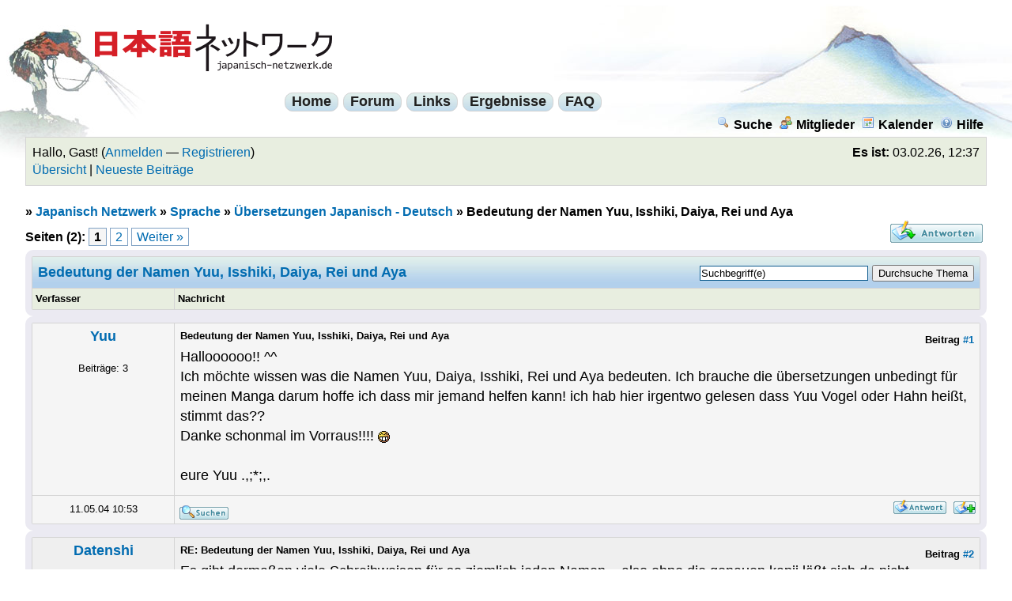

--- FILE ---
content_type: text/html; charset=UTF-8
request_url: https://www.japanisch-netzwerk.de/Thread-Bedeutung-der-Namen-Yuu-Isshiki-Daiya-Rei-und-Aya
body_size: 10160
content:
<!DOCTYPE html PUBLIC "-//W3C//DTD XHTML 1.0 Transitional//EN" "http://www.w3.org/TR/xhtml1/DTD/xhtml1-transitional.dtd">
<html xml:lang="de" lang="de" xmlns="http://www.w3.org/1999/xhtml">
<head>
<title>Bedeutung der Namen Yuu, Isshiki, Daiya, Rei und Aya</title>

<link type="text/css" rel="stylesheet" href="https://www.japanisch-netzwerk.de/cache/themes/theme4/global.css?rev=1" />
<link type="text/css" rel="stylesheet" href="https://www.japanisch-netzwerk.de/cache/themes/theme4/ruby.css?rev=1" />
<link type="text/css" rel="stylesheet" href="https://www.japanisch-netzwerk.de/cache/themes/theme1/showthread.css?rev=1" />
<link type="text/css" rel="stylesheet" href="https://www.japanisch-netzwerk.de/cache/themes/theme1/star_ratings.css?rev=1" />

<link rel="alternate" type="application/rss+xml" title="Letzte Themen (RSS 2.0)" href="https://www.japanisch-netzwerk.de/syndication.php" />
<link rel="alternate" type="application/atom+xml" title="Letzte Themen (Atom 1.0)" href="https://www.japanisch-netzwerk.de/syndication.php?type=atom1.0" />
<meta http-equiv="Content-Type" content="text/html; charset=UTF-8" />
<meta http-equiv="Content-Script-Type" content="text/javascript" />

<link rel="apple-touch-icon" sizes="180x180" href="/apple-touch-icon.png" />
<link rel="icon" type="image/png" sizes="32x32" href="/favicon-32x32.png" />
<link rel="icon" type="image/png" sizes="16x16" href="/favicon-16x16.png" />
<link rel="manifest" href="/manifest.json" />
<link rel="mask-icon" href="/safari-pinned-tab.svg" color="#ba0000" />
<meta name="theme-color" content="#b2d0ec" />

<script type="text/javascript" src="https://www.japanisch-netzwerk.de/jscripts/prototype.js?ver=a"></script>
<script type="text/javascript" src="https://www.japanisch-netzwerk.de/jscripts/general.js?ver=a"></script>
<script type="text/javascript" src="https://www.japanisch-netzwerk.de/jscripts/popup_menu.js?ver=a"></script>
<script type="text/javascript">
<!--
	var cookieDomain = ".japanisch-netzwerk.de";
	var cookiePath = "/";
	var cookiePrefix = "jn_mybb_";
	var deleteevent_confirm = "Möchtest Du dieses Ereignis wirklich löschen?";
	var removeattach_confirm = "Möchtest du die ausgewählten Anhänge wirklich löschen?";
	var loading_text = 'Lade.<br />Bitte warten...';
	var saving_changes = 'Änderungen werden gespeichert ...';
	var use_xmlhttprequest = "1";
	var my_post_key = "bec8a94d0186e03ad306871b40c3c945";
	var imagepath = "images";
// -->
</script>


<script type="text/javascript">
<!--
	var quickdelete_confirm = "Möchtest du diesen Beitrag wirklich löschen?";
// -->
</script>
<script type="text/javascript" src="jscripts/thread.js?ver=1603"></script>
<meta name="description" content="Halloooooo!! ^^ Ich möchte wissen was die Namen Yuu, Daiya, Isshiki, Rei und Aya bedeuten. Ich brauche die übersetzungen unbedingt für meinen Manga darum hoffe ich dass mir jemand helfen kann! ich hab" />
<link rel="canonical" href="https://www.japanisch-netzwerk.de/Thread-Bedeutung-der-Namen-Yuu-Isshiki-Daiya-Rei-und-Aya" />
</head>
<body>
	
<div id="fischer"><div id="berg"><div class="logo"><a name="top" id="top"></a><a href="https://www.japanisch-netzwerk.de/forum.php"><img width="300" height="60" src="https://www.japanisch-netzwerk.de/images/jn/logo.png" alt="Japanisch Netzwerk" title="Japanisch Netzwerk" /></a></div>

	<div id="container">
		
		<div id="header">

<div id="cmenuback">				
<div class="clear"></div>
<div id="centralmenu">
<span><a href="https://www.japanisch-netzwerk.de">Home</a></span>
<span><a href="https://www.japanisch-netzwerk.de/forum.php">Forum</a></span>
<span><a href="https://www.japanisch-netzwerk.de/links.php">Links</a></span>
<span><a href="https://www.japanisch-netzwerk.de/ergebnisse.php">Ergebnisse</a></span>
<span><a href="https://www.japanisch-netzwerk.de/nav/JNFAQ.html">FAQ</a></span>

</div>
<div class="clear"></div>
</div>

			<div class="menu">
				<ul>
					<li><a href="https://www.japanisch-netzwerk.de/search.php"><img src="images/toplinks/search.gif" alt="" title="" />Suche</a></li>
					<li><a href="https://www.japanisch-netzwerk.de/memberlist.php"><img src="images/toplinks/memberlist.gif" alt="" title="" />Mitglieder</a></li>
					<li><a href="https://www.japanisch-netzwerk.de/calendar.php"><img src="images/toplinks/calendar.gif" alt="" title="" />Kalender</a></li>
					<li><a href="https://www.japanisch-netzwerk.de/misc.php?action=help"><img src="images/toplinks/help.gif" alt="" title="" />Hilfe</a></li>
				</ul>
			</div>
			<hr class="hidden" />
			<div id="panel">
				
<script type="text/javascript">
<!--
	lang.username = "Benutzername";
	lang.password = "Passwort";
	lang.login = "Login";
	lang.lost_password = " &mdash; <a href=\"https://www.japanisch-netzwerk.de/member.php?action=lostpw\">Passwort vergessen?<\/a>";
	lang.register_url = " &mdash; <a href=\"https://www.japanisch-netzwerk.de/member.php?action=register\">Registrieren<\/a>";
	lang.remember_me = "Merken";
// -->
</script>

<span style="float: right;"><strong>Es ist:</strong> 03.02.26, 12:37</span>
		<span id="quick_login">Hallo, Gast! (<a href="https://www.japanisch-netzwerk.de/member.php?action=login">Anmelden</a> &mdash; <a href="https://www.japanisch-netzwerk.de/member.php?action=register">Registrieren</a>)</span><br />
<a href="https://www.japanisch-netzwerk.de/overview.php">Übersicht</a> | <a href="https://www.japanisch-netzwerk.de/search.php?action=getdaily&amp;days=60">Neueste Beiträge</a>

			</div>
		</div>
		<hr class="hidden" />
		<br class="clear" />
		<div id="content">
			
			
			
			
			
			
<div class="navigation">
» 
<a href="https://www.japanisch-netzwerk.de/forum.php">Japanisch Netzwerk</a>
»


<a href="Forum-Sprache">Sprache</a>
»


<a href="Forum-%C3%9Cbersetzungen-Japanisch-Deutsch">Übersetzungen Japanisch - Deutsch</a>

»

<span class="active">Bedeutung der Namen Yuu, Isshiki, Daiya, Rei und Aya</span>

</div>


	
	<div class="float_left">
		
<div class="pagination">
<span class="pages">Seiten (2):</span>

 <span class="pagination_current">1</span>

<a href="Thread-Bedeutung-der-Namen-Yuu-Isshiki-Daiya-Rei-und-Aya?page=2" class="pagination_page">2</a>

<a href="Thread-Bedeutung-der-Namen-Yuu-Isshiki-Daiya-Rei-und-Aya?page=2" class="pagination_next">Weiter &raquo;</a>

</div>


	</div>
	<div class="float_right">
		
<a href="newreply.php?tid=1310"><img src="images/deutsch_du/newreply.gif" alt="Antwort schreiben" title="Antwort schreiben" /></a>&nbsp;

	</div>
	
	<table border="0" cellspacing="1" cellpadding="4" class="tborder" style="clear: both;">
		<tr>
			<td class="thead" colspan="2">

	<div class="float_right">
		<form action="search.php" method="post">
			<input type="hidden" name="action" value="thread" />
			<input type="hidden" name="tid" value="1310" />
			<input type="text" name="keywords" value="Suchbegriff(e)" onfocus="if(this.value == 'Suchbegriff(e)') { this.value = ''; }" onblur="if(this.value=='') { this.value='Suchbegriff(e)'; }" class="textbox" size="25" />
			<input type="submit" class="button" value="Durchsuche Thema" />
		</form>
	</div>

				<div>
					<strong>Bedeutung der Namen Yuu, Isshiki, Daiya, Rei und Aya</strong>
				</div>
			</td>
		</tr>
		
<tr>
			<td class="tcat" width="15%"><span class="smalltext"><strong>Verfasser</strong></span></td>
			<td class="tcat"><span class="smalltext"><strong>Nachricht</strong></span></td>
		</tr>
		

	</table>
	<div id="posts">
		

<table border="0" cellspacing="1" cellpadding="4" class="tborder" style="" id="post_15297">
	<tr>
		<td class="trow1" width="15%" valign="top" style="white-space: nowrap; text-align: center;"><a name="pid15297" id="pid15297"></a>
		<strong><span class="largetext"><a href="https://www.japanisch-netzwerk.de/User-Yuu">Yuu</a></span></strong><br />
		<span class="smalltext">
			<br />
			
<a rel="nofollow" href="User-Yuu"><img src="./images/avatars/clear_avatar.gif" alt=""  /></a>
<br />
			
Beiträge: 3<br />

		</span>
	</td>
	<td class="trow1" valign="top">
		<table width="100%">
			<tr><td>
<div style="float: right; width: auto; vertical-align: top"><img src="https://www.japanisch-netzwerk.de/images/mobile/posted_0.gif" alt="" width="08" height="08" title="Posted from GoMobile" style="vertical-align: middle;" /> <span class="smalltext"><strong>Beitrag <a href="Thread-Bedeutung-der-Namen-Yuu-Isshiki-Daiya-Rei-und-Aya?pid=15297#pid15297">#1</a></strong></span></div>
<span class="smalltext"><strong>Bedeutung der Namen Yuu, Isshiki, Daiya, Rei und Aya </strong></span>
			<br />
			<div id="pid_15297" style="padding: 5px 0 5px 0;">
				Halloooooo!! ^^<br />
Ich möchte wissen was die Namen Yuu, Daiya, Isshiki, Rei und Aya bedeuten. Ich brauche die übersetzungen unbedingt für meinen Manga darum hoffe ich dass mir jemand helfen kann! ich hab hier irgentwo gelesen dass Yuu Vogel oder Hahn heißt, stimmt das??<br />
Danke schonmal im Vorraus!!!! <img src="images/smilies/hoho.gif" style="vertical-align: middle;" border="0" alt="hoho" title="hoho" /><br />
<br />
 eure Yuu .,;*;,.
			</div>
			
			
			<div style="text-align: right; vertical-align: bottom;" id="post_meta_15297">
				<div id="edited_by_15297"></div>
				
			</div>
		</td></tr>
	</table>
</td>
</tr>
<tr>
	<td class="trow1" style="white-space: nowrap; text-align: center; vertical-align: middle;"><span class="smalltext">11.05.04 10:53</span></td>
	<td class="trow1" style="vertical-align: middle;">
		<table width="100%" border="0" cellpadding="0" cellspacing="0">
			<tr valign="bottom">
				<td align="left" ><span class="smalltext">
<a rel="nofollow" href="search.php?action=finduser&amp;uid=731"><img src="images/deutsch_du/postbit_find.gif" alt="Alle Beiträge dieses Benutzers finden" title="Alle Beiträge dieses Benutzers finden" /></a>
</span></td>
				<td align="right">
<a rel="nofollow" href="newreply.php?tid=1310&amp;replyto=15297"><img src="images/deutsch_du/postbit_quote.gif" alt="Diese Nachricht in einer Antwort zitieren" title="Diese Nachricht in einer Antwort zitieren" /></a>

<a rel="nofollow" href="javascript:Thread.multiQuote(15297);" style="display: none;" id="multiquote_link_15297"><img src="images/deutsch_du/postbit_multiquote.gif" alt="Diesen Beitrag zitieren" title="Diesen Beitrag zitieren" id="multiquote_15297" /></a>
<script type="text/javascript">
//<!--
	$('multiquote_link_15297').style.display = '';
// -->
</script>
</td>
			</tr>
		</table>
	</td>
</tr>
</table>


<table border="0" cellspacing="1" cellpadding="4" class="tborder" style="" id="post_15301">
	<tr>
		<td class="trow2" width="15%" valign="top" style="white-space: nowrap; text-align: center;"><a name="pid15301" id="pid15301"></a>
		<strong><span class="largetext"><a href="https://www.japanisch-netzwerk.de/User-Datenshi">Datenshi</a></span></strong><br />
		<span class="smalltext">
			<br />
			
<a rel="nofollow" href="User-Datenshi"><img src="./images/avatars/clear_avatar.gif" alt=""  /></a>
<br />
			
Beiträge: 819<br />

		</span>
	</td>
	<td class="trow2" valign="top">
		<table width="100%">
			<tr><td>
<div style="float: right; width: auto; vertical-align: top"><img src="https://www.japanisch-netzwerk.de/images/mobile/posted_0.gif" alt="" width="08" height="08" title="Posted from GoMobile" style="vertical-align: middle;" /> <span class="smalltext"><strong>Beitrag <a href="Thread-Bedeutung-der-Namen-Yuu-Isshiki-Daiya-Rei-und-Aya?pid=15301#pid15301">#2</a></strong></span></div>
<span class="smalltext"><strong>RE: Bedeutung der Namen Yuu, Isshiki, Daiya, Rei und Aya </strong></span>
			<br />
			<div id="pid_15301" style="padding: 5px 0 5px 0;">
				Es gibt dermaßen viele Schreibweisen für so ziemlich jeden Namen... also ohne die genauen kanji läßt sich da nicht viel genaues sagen. 酉 gibt es wohl irgendwie als Namen, das würe auch Yû gelesen werden und Hahn bedeuten.
			</div>
			
			
<hr size="1" width="25%"  align="left" />
種種求生剥逆剥阿離溝埋屎戸上通通婚馬婚牛婚鷄婚犬婚之罪類

			<div style="text-align: right; vertical-align: bottom;" id="post_meta_15301">
				<div id="edited_by_15301"></div>
				
			</div>
		</td></tr>
	</table>
</td>
</tr>
<tr>
	<td class="trow2" style="white-space: nowrap; text-align: center; vertical-align: middle;"><span class="smalltext">11.05.04 13:44</span></td>
	<td class="trow2" style="vertical-align: middle;">
		<table width="100%" border="0" cellpadding="0" cellspacing="0">
			<tr valign="bottom">
				<td align="left" ><span class="smalltext">
<a rel="nofollow" href="search.php?action=finduser&amp;uid=480"><img src="images/deutsch_du/postbit_find.gif" alt="Alle Beiträge dieses Benutzers finden" title="Alle Beiträge dieses Benutzers finden" /></a>
</span></td>
				<td align="right">
<a rel="nofollow" href="newreply.php?tid=1310&amp;replyto=15301"><img src="images/deutsch_du/postbit_quote.gif" alt="Diese Nachricht in einer Antwort zitieren" title="Diese Nachricht in einer Antwort zitieren" /></a>

<a rel="nofollow" href="javascript:Thread.multiQuote(15301);" style="display: none;" id="multiquote_link_15301"><img src="images/deutsch_du/postbit_multiquote.gif" alt="Diesen Beitrag zitieren" title="Diesen Beitrag zitieren" id="multiquote_15301" /></a>
<script type="text/javascript">
//<!--
	$('multiquote_link_15301').style.display = '';
// -->
</script>
</td>
			</tr>
		</table>
	</td>
</tr>
</table>


<table border="0" cellspacing="1" cellpadding="4" class="tborder" style="" id="post_15316">
	<tr>
		<td class="trow1" width="15%" valign="top" style="white-space: nowrap; text-align: center;"><a name="pid15316" id="pid15316"></a>
		<strong><span class="largetext"><a href="https://www.japanisch-netzwerk.de/User-Yuu">Yuu</a></span></strong><br />
		<span class="smalltext">
			<br />
			
<a rel="nofollow" href="User-Yuu"><img src="./images/avatars/clear_avatar.gif" alt=""  /></a>
<br />
			
Beiträge: 3<br />

		</span>
	</td>
	<td class="trow1" valign="top">
		<table width="100%">
			<tr><td>
<div style="float: right; width: auto; vertical-align: top"><img src="https://www.japanisch-netzwerk.de/images/mobile/posted_0.gif" alt="" width="08" height="08" title="Posted from GoMobile" style="vertical-align: middle;" /> <span class="smalltext"><strong>Beitrag <a href="Thread-Bedeutung-der-Namen-Yuu-Isshiki-Daiya-Rei-und-Aya?pid=15316#pid15316">#3</a></strong></span></div>
<span class="smalltext"><strong>RE: Bedeutung der Namen Yuu, Isshiki, Daiya, Rei und Aya </strong></span>
			<br />
			<div id="pid_15316" style="padding: 5px 0 5px 0;">
				okay, dann kann vielleicht jemand ein oder zwei bedeutungen pro Namen mit schriftzeichen nennen? am besten die bedeutungen die am besten sind ^^<br />
  Yuu
			</div>
			
			
			<div style="text-align: right; vertical-align: bottom;" id="post_meta_15316">
				<div id="edited_by_15316"></div>
				
			</div>
		</td></tr>
	</table>
</td>
</tr>
<tr>
	<td class="trow1" style="white-space: nowrap; text-align: center; vertical-align: middle;"><span class="smalltext">11.05.04 18:56</span></td>
	<td class="trow1" style="vertical-align: middle;">
		<table width="100%" border="0" cellpadding="0" cellspacing="0">
			<tr valign="bottom">
				<td align="left" ><span class="smalltext">
<a rel="nofollow" href="search.php?action=finduser&amp;uid=731"><img src="images/deutsch_du/postbit_find.gif" alt="Alle Beiträge dieses Benutzers finden" title="Alle Beiträge dieses Benutzers finden" /></a>
</span></td>
				<td align="right">
<a rel="nofollow" href="newreply.php?tid=1310&amp;replyto=15316"><img src="images/deutsch_du/postbit_quote.gif" alt="Diese Nachricht in einer Antwort zitieren" title="Diese Nachricht in einer Antwort zitieren" /></a>

<a rel="nofollow" href="javascript:Thread.multiQuote(15316);" style="display: none;" id="multiquote_link_15316"><img src="images/deutsch_du/postbit_multiquote.gif" alt="Diesen Beitrag zitieren" title="Diesen Beitrag zitieren" id="multiquote_15316" /></a>
<script type="text/javascript">
//<!--
	$('multiquote_link_15316').style.display = '';
// -->
</script>
</td>
			</tr>
		</table>
	</td>
</tr>
</table>


<table border="0" cellspacing="1" cellpadding="4" class="tborder" style="" id="post_15332">
	<tr>
		<td class="trow2" width="15%" valign="top" style="white-space: nowrap; text-align: center;"><a name="pid15332" id="pid15332"></a>
		<strong><span class="largetext"><a href="https://www.japanisch-netzwerk.de/User-Koorineko">Koorineko</a></span></strong><br />
		<span class="smalltext">
			<br />
			
<a rel="nofollow" href="User-Koorineko"><img src="./uploads/avatars/avatar_419.jpg" alt="" width="70" height="67" /></a>
<br />
			
Beiträge: 913<br />

		</span>
	</td>
	<td class="trow2" valign="top">
		<table width="100%">
			<tr><td>
<div style="float: right; width: auto; vertical-align: top"><img src="https://www.japanisch-netzwerk.de/images/mobile/posted_0.gif" alt="" width="08" height="08" title="Posted from GoMobile" style="vertical-align: middle;" /> <span class="smalltext"><strong>Beitrag <a href="Thread-Bedeutung-der-Namen-Yuu-Isshiki-Daiya-Rei-und-Aya?pid=15332#pid15332">#4</a></strong></span></div>
<span class="smalltext"><strong>RE: Bedeutung der Namen Yuu, Isshiki, Daiya, Rei und Aya </strong></span>
			<br />
			<div id="pid_15332" style="padding: 5px 0 5px 0;">
				Yuu, du bist lustig.<br />
<br />
Soll dir Datenshi jetzt alle Lesungen heraussuchen???<br />
<br />
Allein für REI gibt es mindestens 51 (!) ON-Lesungen:<br />
<br />
<br />
<br />
<br />
	伶		<br />
	 = (1) Musiker,Unterhaltungskuenstler,klug	<br />
<br />
	儷		<br />
	 = (1) Lebensgefaehrte,ein Paar,Kamerad	<br />
<br />
	厲		<br />
	 = (1) Wetzstein,scharf,streng,ermutigen	<br />
<br />
	唳		<br />
	 = (1) Schrei (von Kranichen und Wildenten),Zirpen (von Zikaden)	<br />
<br />
	囹		<br />
	 = (1) Gefaengnis,Kerker	<br />
<br />
	怜		<br />
	 = (1) klug,bedauern	<br />
<br />
	玲		<br />
	 = (1) (Klang von Metall und Edelsteinen),klar	<br />
<br />
	癘		<br />
	 = (1) Aussatz,Lepra,ansteckende Krankheit	<br />
<br />
	砺		<br />
	 = (1) Schleifstein,Wetzstein,polieren,schaerfen	<br />
<br />
	礪		<br />
	 = (1) Schleifstein,Wetzstein,polieren,schaerfen	<br />
<br />
	糲		<br />
	 = (1) unpolierter Reis,grob,rauh	<br />
<br />
	聆		<br />
	 = (1) hoeren,verstehen	<br />
<br />
	茘		<br />
	 = (1) Zwiebel,Litchi	<br />
<br />
	蛎		<br />
	 = (1) Auster	<br />
<br />
	蠡		<br />
	 = (1) zerfressen werden,wurmstichig werden,aufteilen,Borkenkaefer,Holzwurm, Kuerbis,Suesswasserschnecke (mit spiralfoermigem Gehaeuse)	<br />
<br />
	醴		<br />
	 = (1) suesser Sake	<br />
<br />
	隷		<br />
	 = (1) folgen,Knecht,Sklave,Verbrecher	<br />
<br />
	隸		<br />
	 = (1) folgen,Knecht,Sklave,Verbrecher	<br />
<br />
	鴒		<br />
	 = (1) Bachstelze (Vogel)	<br />
<br />
	黎		<br />
	 = (1) zahlreich,schwarz,Morgendaemmerung	<br />
<br />
	蛉		<br />
	 = (1) Libelle,Raupe	<br />
<br />
	羚		<br />
	 = (1) Gemse,Antilope (Zool.)	<br />
<br />
	蠣		<br />
	 = (1) Auster	<br />
<br />
	励		<br />
	 = (1) Ansporn,Eifer, (2) sich einer Sache mit Eifer widmen, (3) jmd anspornen,jmd ermuntern, (die Stimmen) erheben	<br />
<br />
	勵		<br />
	 = (1) Ansporn,Eifer,sich einer Sache mit Eifer widmen,jmd anspornen,jmd ermuntern, (die Stimmen) erheben	<br />
<br />
	零		<br />
	 = (1) Null, (2) ueberlaufen,auslaufen,verschuettet werden, (3) verschuetten,umschuetten, vergiessen,klagen,murren	<br />
<br />
	綟		<br />
	 = (1) Gelbgruen, (2) grobes Netzleinen	<br />
<br />
	令		<br />
	 = (1) Gebot,Gesetz,Anordnung,Befehl,gut,(Praefix der Ehrerbietung), (2)  Gesetz	<br />
<br />
	例		<br />
	 = (1) Beispiel,Brauch,Gewohnheit,Praezedenzfall, (2) vergleichen, (3)  zum Beispiel, (4) Beispiel,Fall,Praezedenzfall	<br />
<br />
	藜		<br />
	 = (1) (eine Art Gaensefuss),chenopodium album	<br />
<br />
	鱧		<br />
	 = (1) Seeaal (Fisch)	<br />
<br />
	嶺		<br />
	 = (1) Berggipfel,Gipfel	<br />
<br />
	澪		<br />
	 = (1) Fahrrinne,Schiffahrtsweg,die Spur hinter einem Schiff (Schaum,Wellen)	<br />
<br />
	戻		<br />
	 = (1) zurueckkommen,zurueckkehren, (2) zurueckschicken,zurueckweisen	<br />
<br />
	邌		<br />
	 = (1) ohne Eile dahinschreiten,voranschreiten	<br />
<br />
	礼		<br />
	 = (1) Hoeflichkeit,Verbeugung,Dankbezeigung	<br />
<br />
	禮		<br />
	 = (1) Hoeflichkeit,Verbeugung,Dankbezeigung	<br />
<br />
	麗		<br />
	 = (1) schoen,liebreizend,huebsch, (2) heiter,klar (Wetter),klares (Wetter)	<br />
<br />
	櫺		<br />
	 = (1) Gitterwerk	<br />
<br />
	捩		<br />
	 = (1) umdrehen (Arm),aufdrehen,drehen (Hahn), (2) sich winden (vor Lachen), (3) verdreht sein (Krawatte),(charakterlich) verdreht sein,verschroben sein, (4) parodieren,Woerter verdrehen	<br />
<br />
	鈴		<br />
	 = (1) Glocke,Schelle,Gloeckchen	<br />
<br />
	苓		<br />
	 = (1) Pilzart,tropfen,Querbalken (am Ochsenwagen)	<br />
<br />
	靈		<br />
	 = (1) Geist,Seele	<br />
<br />
	霊		<br />
	 = (1) Geist,Seele	<br />
<br />
	冷		<br />
	 = (1) kalt, (2) kalt werden, (3) etwas kuehlen,in den Kuehlschrank stellen, (4) jmd blossstellen,sich ueber jmd lustig machen,Waren ohne eine Kaufabsicht besichtigen oder nach ihrem Preis fragen, (5) kaltes Wasser,kalter Sake	<br />
<br />
	齡		<br />
	 = (1) Alter	<br />
<br />
	齢		<br />
	 = (1) Alter	<br />
<br />
	驪		<br />
	 = (1) Rappe	<br />
<br />
	犁		<br />
	 = (1) Pflug,Pflugschar,Spaten	<br />
<br />
	犂		<br />
	 = (1) Pflug,Pflugschar,Spaten	<br />
<br />
	札		<br />
	 = (1) Buendel,Geldschein,Zettel, (2) Zettel,Tafel,Fahrschein,Marke,Eintrittskarte, Spielkarte	<br />
<br />
<br />
<br />
<br />
<br />
Robert Lemke hätte damals gesagt: "Und welches Schweinderl hätten´s jetzt gern?" ^^;;;
			</div>
			
			
			<div style="text-align: right; vertical-align: bottom;" id="post_meta_15332">
				<div id="edited_by_15332">
<span class="smalltext">(Dieser Beitrag wurde zuletzt bearbeitet: 12.05.04 01:30 von <a href="https://www.japanisch-netzwerk.de/User-Koorineko">Koorineko</a>.)</span>


</div>
				
			</div>
		</td></tr>
	</table>
</td>
</tr>
<tr>
	<td class="trow2" style="white-space: nowrap; text-align: center; vertical-align: middle;"><span class="smalltext">12.05.04 01:28</span></td>
	<td class="trow2" style="vertical-align: middle;">
		<table width="100%" border="0" cellpadding="0" cellspacing="0">
			<tr valign="bottom">
				<td align="left" ><span class="smalltext">
<a href="http://www.koorineko.de.vu/" target="_blank"><img src="images/deutsch_du/postbit_www.gif" alt="Webseite des Benutzers besuchen" title="Webseite des Benutzers besuchen" /></a>

<a rel="nofollow" href="search.php?action=finduser&amp;uid=419"><img src="images/deutsch_du/postbit_find.gif" alt="Alle Beiträge dieses Benutzers finden" title="Alle Beiträge dieses Benutzers finden" /></a>
</span></td>
				<td align="right">
<a rel="nofollow" href="newreply.php?tid=1310&amp;replyto=15332"><img src="images/deutsch_du/postbit_quote.gif" alt="Diese Nachricht in einer Antwort zitieren" title="Diese Nachricht in einer Antwort zitieren" /></a>

<a rel="nofollow" href="javascript:Thread.multiQuote(15332);" style="display: none;" id="multiquote_link_15332"><img src="images/deutsch_du/postbit_multiquote.gif" alt="Diesen Beitrag zitieren" title="Diesen Beitrag zitieren" id="multiquote_15332" /></a>
<script type="text/javascript">
//<!--
	$('multiquote_link_15332').style.display = '';
// -->
</script>
</td>
			</tr>
		</table>
	</td>
</tr>
</table>


<table border="0" cellspacing="1" cellpadding="4" class="tborder" style="" id="post_15337">
	<tr>
		<td class="trow1" width="15%" valign="top" style="white-space: nowrap; text-align: center;"><a name="pid15337" id="pid15337"></a>
		<strong><span class="largetext"><a href="https://www.japanisch-netzwerk.de/User-Yuu">Yuu</a></span></strong><br />
		<span class="smalltext">
			<br />
			
<a rel="nofollow" href="User-Yuu"><img src="./images/avatars/clear_avatar.gif" alt=""  /></a>
<br />
			
Beiträge: 3<br />

		</span>
	</td>
	<td class="trow1" valign="top">
		<table width="100%">
			<tr><td>
<div style="float: right; width: auto; vertical-align: top"><img src="https://www.japanisch-netzwerk.de/images/mobile/posted_0.gif" alt="" width="08" height="08" title="Posted from GoMobile" style="vertical-align: middle;" /> <span class="smalltext"><strong>Beitrag <a href="Thread-Bedeutung-der-Namen-Yuu-Isshiki-Daiya-Rei-und-Aya?pid=15337#pid15337">#5</a></strong></span></div>
<span class="smalltext"><strong>RE: Bedeutung der Namen Yuu, Isshiki, Daiya, Rei und Aya </strong></span>
			<br />
			<div id="pid_15337" style="padding: 5px 0 5px 0;">
				soviele bracuch ich ja nicht ^^ ein oder zwei bedeutungen reichen... oder wo man die bedeutungen bekommt<br />
<br />
 Eure Yuu-chan
			</div>
			
			
			<div style="text-align: right; vertical-align: bottom;" id="post_meta_15337">
				<div id="edited_by_15337"></div>
				
			</div>
		</td></tr>
	</table>
</td>
</tr>
<tr>
	<td class="trow1" style="white-space: nowrap; text-align: center; vertical-align: middle;"><span class="smalltext">12.05.04 07:28</span></td>
	<td class="trow1" style="vertical-align: middle;">
		<table width="100%" border="0" cellpadding="0" cellspacing="0">
			<tr valign="bottom">
				<td align="left" ><span class="smalltext">
<a rel="nofollow" href="search.php?action=finduser&amp;uid=731"><img src="images/deutsch_du/postbit_find.gif" alt="Alle Beiträge dieses Benutzers finden" title="Alle Beiträge dieses Benutzers finden" /></a>
</span></td>
				<td align="right">
<a rel="nofollow" href="newreply.php?tid=1310&amp;replyto=15337"><img src="images/deutsch_du/postbit_quote.gif" alt="Diese Nachricht in einer Antwort zitieren" title="Diese Nachricht in einer Antwort zitieren" /></a>

<a rel="nofollow" href="javascript:Thread.multiQuote(15337);" style="display: none;" id="multiquote_link_15337"><img src="images/deutsch_du/postbit_multiquote.gif" alt="Diesen Beitrag zitieren" title="Diesen Beitrag zitieren" id="multiquote_15337" /></a>
<script type="text/javascript">
//<!--
	$('multiquote_link_15337').style.display = '';
// -->
</script>
</td>
			</tr>
		</table>
	</td>
</tr>
</table>


<table border="0" cellspacing="1" cellpadding="4" class="tborder" style="" id="post_15374">
	<tr>
		<td class="trow2" width="15%" valign="top" style="white-space: nowrap; text-align: center;"><a name="pid15374" id="pid15374"></a>
		<strong><span class="largetext"><a href="https://www.japanisch-netzwerk.de/User-Koorineko">Koorineko</a></span></strong><br />
		<span class="smalltext">
			<br />
			
<a rel="nofollow" href="User-Koorineko"><img src="./uploads/avatars/avatar_419.jpg" alt="" width="70" height="67" /></a>
<br />
			
Beiträge: 913<br />

		</span>
	</td>
	<td class="trow2" valign="top">
		<table width="100%">
			<tr><td>
<div style="float: right; width: auto; vertical-align: top"><img src="https://www.japanisch-netzwerk.de/images/mobile/posted_0.gif" alt="" width="08" height="08" title="Posted from GoMobile" style="vertical-align: middle;" /> <span class="smalltext"><strong>Beitrag <a href="Thread-Bedeutung-der-Namen-Yuu-Isshiki-Daiya-Rei-und-Aya?pid=15374#pid15374">#6</a></strong></span></div>
<span class="smalltext"><strong>RE: Bedeutung der Namen Yuu, Isshiki, Daiya, Rei und Aya </strong></span>
			<br />
			<div id="pid_15374" style="padding: 5px 0 5px 0;">
				@Yuu-chan<br />
Es geht ja um das Aussuchen von Bedeutungen und da musst du dir schon allen anschauen.<br />
Bei 2silbigen Worten ist es eben das Doppelte ^^;<br />
Wir wissen doch nicht in welche Richtung das gehen soll. Entweder Fantasy, freundlich oder unheimlich. Also: Du selbst entscheidest. <img src="images/smilies/grins.gif" style="vertical-align: middle;" border="0" alt="grins" title="grins" />
			</div>
			
			
			<div style="text-align: right; vertical-align: bottom;" id="post_meta_15374">
				<div id="edited_by_15374"></div>
				
			</div>
		</td></tr>
	</table>
</td>
</tr>
<tr>
	<td class="trow2" style="white-space: nowrap; text-align: center; vertical-align: middle;"><span class="smalltext">12.05.04 15:26</span></td>
	<td class="trow2" style="vertical-align: middle;">
		<table width="100%" border="0" cellpadding="0" cellspacing="0">
			<tr valign="bottom">
				<td align="left" ><span class="smalltext">
<a href="http://www.koorineko.de.vu/" target="_blank"><img src="images/deutsch_du/postbit_www.gif" alt="Webseite des Benutzers besuchen" title="Webseite des Benutzers besuchen" /></a>

<a rel="nofollow" href="search.php?action=finduser&amp;uid=419"><img src="images/deutsch_du/postbit_find.gif" alt="Alle Beiträge dieses Benutzers finden" title="Alle Beiträge dieses Benutzers finden" /></a>
</span></td>
				<td align="right">
<a rel="nofollow" href="newreply.php?tid=1310&amp;replyto=15374"><img src="images/deutsch_du/postbit_quote.gif" alt="Diese Nachricht in einer Antwort zitieren" title="Diese Nachricht in einer Antwort zitieren" /></a>

<a rel="nofollow" href="javascript:Thread.multiQuote(15374);" style="display: none;" id="multiquote_link_15374"><img src="images/deutsch_du/postbit_multiquote.gif" alt="Diesen Beitrag zitieren" title="Diesen Beitrag zitieren" id="multiquote_15374" /></a>
<script type="text/javascript">
//<!--
	$('multiquote_link_15374').style.display = '';
// -->
</script>
</td>
			</tr>
		</table>
	</td>
</tr>
</table>


<table border="0" cellspacing="1" cellpadding="4" class="tborder" style="" id="post_15380">
	<tr>
		<td class="trow1" width="15%" valign="top" style="white-space: nowrap; text-align: center;"><a name="pid15380" id="pid15380"></a>
		<strong><span class="largetext"><a href="https://www.japanisch-netzwerk.de/User-fuuko">fuuko</a></span></strong><br />
		<span class="smalltext">
			<br />
			
<a rel="nofollow" href="User-fuuko"><img src="./images/avatars/clear_avatar.gif" alt=""  /></a>
<br />
			
Beiträge: 1<br />

		</span>
	</td>
	<td class="trow1" valign="top">
		<table width="100%">
			<tr><td>
<div style="float: right; width: auto; vertical-align: top"><img src="https://www.japanisch-netzwerk.de/images/mobile/posted_0.gif" alt="" width="08" height="08" title="Posted from GoMobile" style="vertical-align: middle;" /> <span class="smalltext"><strong>Beitrag <a href="Thread-Bedeutung-der-Namen-Yuu-Isshiki-Daiya-Rei-und-Aya?pid=15380#pid15380">#7</a></strong></span></div>
<span class="smalltext"><strong>RE: Bedeutung der Namen Yuu, Isshiki, Daiya, Rei und Aya </strong></span>
			<br />
			<div id="pid_15380" style="padding: 5px 0 5px 0;">
				<blockquote><cite>Zitat:</cite> 伶 <br />
= (1) Musiker,Unterhaltungskuenstler,klug <br />
儷 <br />
= (1) Lebensgefaehrte,ein Paar,Kamerad <br />
厲 <br />
= (1) Wetzstein,scharf,streng,ermutigen <br />
唳 <br />
= (1) Schrei (von Kranichen und Wildenten),Zirpen (von Zikaden) <br />
囹 <br />
= (1) Gefaengnis,Kerker <br />
怜 <br />
= (1) klug,bedauern <br />
 .....</blockquote>
hi ich bin neu hier!<br />
@ koorineko: kannst du mir sagen wo du die ganzen bedeutungen und schriftzeichen für den namen rei herhast? es kann doch nicht sein das du alle auswengig kennst!!<br />
oder weiß jemand anders wo  man so viele bedeutungen für namen herbekommt? ich hab jetzt schon bei ganz vielen übersetzungsseiten geguckt, aber meistens gibt e nur höchstens fünf übersetzungen oder gar keine -.-<br />
<br />
ciao fuuko
			</div>
			
			
			<div style="text-align: right; vertical-align: bottom;" id="post_meta_15380">
				<div id="edited_by_15380"></div>
				
			</div>
		</td></tr>
	</table>
</td>
</tr>
<tr>
	<td class="trow1" style="white-space: nowrap; text-align: center; vertical-align: middle;"><span class="smalltext">12.05.04 16:28</span></td>
	<td class="trow1" style="vertical-align: middle;">
		<table width="100%" border="0" cellpadding="0" cellspacing="0">
			<tr valign="bottom">
				<td align="left" ><span class="smalltext">
<a rel="nofollow" href="search.php?action=finduser&amp;uid=735"><img src="images/deutsch_du/postbit_find.gif" alt="Alle Beiträge dieses Benutzers finden" title="Alle Beiträge dieses Benutzers finden" /></a>
</span></td>
				<td align="right">
<a rel="nofollow" href="newreply.php?tid=1310&amp;replyto=15380"><img src="images/deutsch_du/postbit_quote.gif" alt="Diese Nachricht in einer Antwort zitieren" title="Diese Nachricht in einer Antwort zitieren" /></a>

<a rel="nofollow" href="javascript:Thread.multiQuote(15380);" style="display: none;" id="multiquote_link_15380"><img src="images/deutsch_du/postbit_multiquote.gif" alt="Diesen Beitrag zitieren" title="Diesen Beitrag zitieren" id="multiquote_15380" /></a>
<script type="text/javascript">
//<!--
	$('multiquote_link_15380').style.display = '';
// -->
</script>
</td>
			</tr>
		</table>
	</td>
</tr>
</table>


<table border="0" cellspacing="1" cellpadding="4" class="tborder" style="" id="post_15382">
	<tr>
		<td class="trow2" width="15%" valign="top" style="white-space: nowrap; text-align: center;"><a name="pid15382" id="pid15382"></a>
		<strong><span class="largetext">Anonymer User</span></strong><br />
		<span class="smalltext">
			Gast<br />
			<br />
			
&nbsp;

		</span>
	</td>
	<td class="trow2" valign="top">
		<table width="100%">
			<tr><td>
<div style="float: right; width: auto; vertical-align: top"><img src="https://www.japanisch-netzwerk.de/images/mobile/posted_0.gif" alt="" width="08" height="08" title="Posted from GoMobile" style="vertical-align: middle;" /> <span class="smalltext"><strong>Beitrag <a href="Thread-Bedeutung-der-Namen-Yuu-Isshiki-Daiya-Rei-und-Aya?pid=15382#pid15382">#8</a></strong></span></div>
<span class="smalltext"><strong>RE: Bedeutung der Namen Yuu, Isshiki, Daiya, Rei und Aya </strong></span>
			<br />
			<div id="pid_15382" style="padding: 5px 0 5px 0;">
				Die sind offensichtlich aus dem Zeichenwörterbuch Japanisch-Deutsch von Langenscheidt. Wenn sie das alles rausgesucht und abgetippt hat wäre das eine enorme Fleißarbeit. Oder gibt es das jetzt auch als Datensatz?
			</div>
			
			
			<div style="text-align: right; vertical-align: bottom;" id="post_meta_15382">
				<div id="edited_by_15382"></div>
				
			</div>
		</td></tr>
	</table>
</td>
</tr>
<tr>
	<td class="trow2" style="white-space: nowrap; text-align: center; vertical-align: middle;"><span class="smalltext">12.05.04 16:52</span></td>
	<td class="trow2" style="vertical-align: middle;">
		<table width="100%" border="0" cellpadding="0" cellspacing="0">
			<tr valign="bottom">
				<td align="left" ><span class="smalltext"></span></td>
				<td align="right">
<a rel="nofollow" href="newreply.php?tid=1310&amp;replyto=15382"><img src="images/deutsch_du/postbit_quote.gif" alt="Diese Nachricht in einer Antwort zitieren" title="Diese Nachricht in einer Antwort zitieren" /></a>

<a rel="nofollow" href="javascript:Thread.multiQuote(15382);" style="display: none;" id="multiquote_link_15382"><img src="images/deutsch_du/postbit_multiquote.gif" alt="Diesen Beitrag zitieren" title="Diesen Beitrag zitieren" id="multiquote_15382" /></a>
<script type="text/javascript">
//<!--
	$('multiquote_link_15382').style.display = '';
// -->
</script>
</td>
			</tr>
		</table>
	</td>
</tr>
</table>


<table border="0" cellspacing="1" cellpadding="4" class="tborder" style="" id="post_15383">
	<tr>
		<td class="trow1" width="15%" valign="top" style="white-space: nowrap; text-align: center;"><a name="pid15383" id="pid15383"></a>
		<strong><span class="largetext"><a href="https://www.japanisch-netzwerk.de/User-Ma-kun">Ma-kun</a></span></strong><br />
		<span class="smalltext">
			Thronregent<br />
			
<a rel="nofollow" href="User-Ma-kun"><img src="./uploads/avatars/avatar_15.jpg?dateline=1476038928" alt="" width="70" height="70" /></a>
<br />
			
Beiträge: 2.021<br />

		</span>
	</td>
	<td class="trow1" valign="top">
		<table width="100%">
			<tr><td>
<div style="float: right; width: auto; vertical-align: top"><img src="https://www.japanisch-netzwerk.de/images/mobile/posted_0.gif" alt="" width="08" height="08" title="Posted from GoMobile" style="vertical-align: middle;" /> <span class="smalltext"><strong>Beitrag <a href="Thread-Bedeutung-der-Namen-Yuu-Isshiki-Daiya-Rei-und-Aya?pid=15383#pid15383">#9</a></strong></span></div>
<span class="smalltext"><strong>RE: Bedeutung der Namen Yuu, Isshiki, Daiya, Rei und Aya </strong></span>
			<br />
			<div id="pid_15383" style="padding: 5px 0 5px 0;">
				Es gibt, soviel ich weiß, auch Wörterbücher in denen die für Namen zugelassen (und gängigen) Kanjikombinationen aufgeführt sind. Stempelmacher verwenden diese Nachschlagewerke zum Beispiel. Weiß jemand, ob und wie man an sowas rankommt? Gibt es sie vielleicht auch online?
			</div>
			
			
			<div style="text-align: right; vertical-align: bottom;" id="post_meta_15383">
				<div id="edited_by_15383"></div>
				
			</div>
		</td></tr>
	</table>
</td>
</tr>
<tr>
	<td class="trow1" style="white-space: nowrap; text-align: center; vertical-align: middle;"><span class="smalltext">12.05.04 16:59</span></td>
	<td class="trow1" style="vertical-align: middle;">
		<table width="100%" border="0" cellpadding="0" cellspacing="0">
			<tr valign="bottom">
				<td align="left" ><span class="smalltext">
<a href="http://journalistmithut.blogspot.de/" target="_blank"><img src="images/deutsch_du/postbit_www.gif" alt="Webseite des Benutzers besuchen" title="Webseite des Benutzers besuchen" /></a>

<a rel="nofollow" href="search.php?action=finduser&amp;uid=15"><img src="images/deutsch_du/postbit_find.gif" alt="Alle Beiträge dieses Benutzers finden" title="Alle Beiträge dieses Benutzers finden" /></a>
</span></td>
				<td align="right">
<a rel="nofollow" href="newreply.php?tid=1310&amp;replyto=15383"><img src="images/deutsch_du/postbit_quote.gif" alt="Diese Nachricht in einer Antwort zitieren" title="Diese Nachricht in einer Antwort zitieren" /></a>

<a rel="nofollow" href="javascript:Thread.multiQuote(15383);" style="display: none;" id="multiquote_link_15383"><img src="images/deutsch_du/postbit_multiquote.gif" alt="Diesen Beitrag zitieren" title="Diesen Beitrag zitieren" id="multiquote_15383" /></a>
<script type="text/javascript">
//<!--
	$('multiquote_link_15383').style.display = '';
// -->
</script>
</td>
			</tr>
		</table>
	</td>
</tr>
</table>


<table border="0" cellspacing="1" cellpadding="4" class="tborder" style="" id="post_15384">
	<tr>
		<td class="trow2" width="15%" valign="top" style="white-space: nowrap; text-align: center;"><a name="pid15384" id="pid15384"></a>
		<strong><span class="largetext"><a href="https://www.japanisch-netzwerk.de/User-Koorineko">Koorineko</a></span></strong><br />
		<span class="smalltext">
			<br />
			
<a rel="nofollow" href="User-Koorineko"><img src="./uploads/avatars/avatar_419.jpg" alt="" width="70" height="67" /></a>
<br />
			
Beiträge: 913<br />

		</span>
	</td>
	<td class="trow2" valign="top">
		<table width="100%">
			<tr><td>
<div style="float: right; width: auto; vertical-align: top"><img src="https://www.japanisch-netzwerk.de/images/mobile/posted_0.gif" alt="" width="08" height="08" title="Posted from GoMobile" style="vertical-align: middle;" /> <span class="smalltext"><strong>Beitrag <a href="Thread-Bedeutung-der-Namen-Yuu-Isshiki-Daiya-Rei-und-Aya?pid=15384#pid15384">#10</a></strong></span></div>
<span class="smalltext"><strong>RE: Bedeutung der Namen Yuu, Isshiki, Daiya, Rei und Aya </strong></span>
			<br />
			<div id="pid_15384" style="padding: 5px 0 5px 0;">
				Ich habe etwas mit Hilfe von Freunden zusammengebaut. Das hat noch einige Längen und keine Perfektion aber für mich sehr flexibel zum Posten.<br />
Es gibt offenbar wirklich so viele Bedeutungen für die diversen "REI"-Kanji. <img src="images/smilies/grins.gif" style="vertical-align: middle;" border="0" alt="grins" title="grins" /><br />
<br />
Wer mich kennt wird mich mit der Vokabel "Fleiss" nicht in Verbindung bringen. ^^;;
			</div>
			
			
			<div style="text-align: right; vertical-align: bottom;" id="post_meta_15384">
				<div id="edited_by_15384">
<span class="smalltext">(Dieser Beitrag wurde zuletzt bearbeitet: 12.05.04 17:29 von <a href="https://www.japanisch-netzwerk.de/User-Koorineko">Koorineko</a>.)</span>


</div>
				
			</div>
		</td></tr>
	</table>
</td>
</tr>
<tr>
	<td class="trow2" style="white-space: nowrap; text-align: center; vertical-align: middle;"><span class="smalltext">12.05.04 17:18</span></td>
	<td class="trow2" style="vertical-align: middle;">
		<table width="100%" border="0" cellpadding="0" cellspacing="0">
			<tr valign="bottom">
				<td align="left" ><span class="smalltext">
<a href="http://www.koorineko.de.vu/" target="_blank"><img src="images/deutsch_du/postbit_www.gif" alt="Webseite des Benutzers besuchen" title="Webseite des Benutzers besuchen" /></a>

<a rel="nofollow" href="search.php?action=finduser&amp;uid=419"><img src="images/deutsch_du/postbit_find.gif" alt="Alle Beiträge dieses Benutzers finden" title="Alle Beiträge dieses Benutzers finden" /></a>
</span></td>
				<td align="right">
<a rel="nofollow" href="newreply.php?tid=1310&amp;replyto=15384"><img src="images/deutsch_du/postbit_quote.gif" alt="Diese Nachricht in einer Antwort zitieren" title="Diese Nachricht in einer Antwort zitieren" /></a>

<a rel="nofollow" href="javascript:Thread.multiQuote(15384);" style="display: none;" id="multiquote_link_15384"><img src="images/deutsch_du/postbit_multiquote.gif" alt="Diesen Beitrag zitieren" title="Diesen Beitrag zitieren" id="multiquote_15384" /></a>
<script type="text/javascript">
//<!--
	$('multiquote_link_15384').style.display = '';
// -->
</script>
</td>
			</tr>
		</table>
	</td>
</tr>
</table>

	</div>
	<table border="0" cellspacing="1" cellpadding="4" class="tborder" style="">
		<tr>
			<td colspan="2" class="tfoot">
				
	<div class="float_right">
		<form action="search.php" method="post">
			<input type="hidden" name="action" value="thread" />
			<input type="hidden" name="tid" value="1310" />
			<input type="text" name="keywords" value="Suchbegriff(e)" onfocus="if(this.value == 'Suchbegriff(e)') { this.value = ''; }" onblur="if(this.value=='') { this.value='Suchbegriff(e)'; }" class="textbox" size="25" />
			<input type="submit" class="button" value="Durchsuche Thema" />
		</form>
	</div>

				<div>
					<strong>Bedeutung der Namen Yuu, Isshiki, Daiya, Rei und Aya</strong>
				</div>
			</td>
		</tr>
	</table>
	<div class="float_left">
		
<div class="pagination">
<span class="pages">Seiten (2):</span>

 <span class="pagination_current">1</span>

<a href="Thread-Bedeutung-der-Namen-Yuu-Isshiki-Daiya-Rei-und-Aya?page=2" class="pagination_page">2</a>

<a href="Thread-Bedeutung-der-Namen-Yuu-Isshiki-Daiya-Rei-und-Aya?page=2" class="pagination_next">Weiter &raquo;</a>

</div>

	</div>
	<div style="padding-top: 4px;" class="float_right">
		
<a href="newreply.php?tid=1310"><img src="images/deutsch_du/newreply.gif" alt="Antwort schreiben" title="Antwort schreiben" /></a>&nbsp;

	</div>
	<br style="clear: both;" />
	
	
	
<br />
<table border="0" cellspacing="1" cellpadding="4" class="tborder">
<tr>
<td class="thead" align="center" colspan="6"><strong>Möglicherweise verwandte Themen...</strong></td>
</tr>
<tr>
<td class="tcat" align="center"><span class="smalltext"><strong>Thema:</strong></span></td>
<td class="tcat" align="center"><span class="smalltext"><strong>Verfasser</strong></span></td>
<td class="tcat" align="center"><span class="smalltext"><strong>Antworten:</strong></span></td>
<td class="tcat" align="center"><span class="smalltext"><strong>Ansichten:</strong></span></td>
<td class="tcat" align="center"><span class="smalltext"><strong>Letzter Beitrag</strong></span></td>
</tr>

<tr>
	<td class="trow1"><a href="Thread-%E9%A1%94%E3%82%92%E3%81%9D%E3%82%8D%E3%81%88%E3%82%8B-kao-o-soroeru-Bedeutung">顔をそろえる、/kao o soroeru.  Bedeutung?</a></td>
	<td align="center" class="trow1">fortesque95</td>
	<td align="center" class="trow1"><a href="javascript:MyBB.whoPosted(13873);">3</a></td>
	<td align="center" class="trow1">2.200</td>
	<td class="trow1" style="white-space: nowrap">
		<span class="smalltext">05.09.22 08:45<br />
		<a href="Thread-%E9%A1%94%E3%82%92%E3%81%9D%E3%82%8D%E3%81%88%E3%82%8B-kao-o-soroeru-Bedeutung?action=lastpost">Letzter Beitrag</a>: <a href="https://www.japanisch-netzwerk.de/User-tachibana">tachibana</a></span>
	</td>
	</tr>

<tr>
	<td class="trow2"><a href="Thread-Bedeutung-Kanji">Bedeutung Kanji</a></td>
	<td align="center" class="trow2">jan_f</td>
	<td align="center" class="trow2"><a href="javascript:MyBB.whoPosted(13821);">9</a></td>
	<td align="center" class="trow2">3.721</td>
	<td class="trow2" style="white-space: nowrap">
		<span class="smalltext">24.06.22 20:57<br />
		<a href="Thread-Bedeutung-Kanji?action=lastpost">Letzter Beitrag</a>: <a href="https://www.japanisch-netzwerk.de/User-harerod">harerod</a></span>
	</td>
	</tr>

<tr>
	<td class="trow1"><a href="Thread-Kann-man-Yamakishi-%E3%82%84%E3%81%BE%E3%81%8D%E3%81%97-als-Namen-f%C3%BCr-eine-Marke-benutzen">Kann man &quot;Yamakishi&quot; (やまきし) als Namen für eine Marke benutzen?</a></td>
	<td align="center" class="trow1"><a href="https://www.japanisch-netzwerk.de/User-Amooox">Amooox</a></td>
	<td align="center" class="trow1"><a href="javascript:MyBB.whoPosted(13610);">4</a></td>
	<td align="center" class="trow1">4.099</td>
	<td class="trow1" style="white-space: nowrap">
		<span class="smalltext">15.08.21 11:07<br />
		<a href="Thread-Kann-man-Yamakishi-%E3%82%84%E3%81%BE%E3%81%8D%E3%81%97-als-Namen-f%C3%BCr-eine-Marke-benutzen?action=lastpost">Letzter Beitrag</a>: <a href="https://www.japanisch-netzwerk.de/User-Firithfenion">Firithfenion</a></span>
	</td>
	</tr>

<tr>
	<td class="trow2"><a href="Thread-Bedeutung-von-dem-Orden">Bedeutung von dem Orden</a></td>
	<td align="center" class="trow2"><a href="https://www.japanisch-netzwerk.de/User-SteffenNa">SteffenNa</a></td>
	<td align="center" class="trow2"><a href="javascript:MyBB.whoPosted(13245);">2</a></td>
	<td align="center" class="trow2">2.462</td>
	<td class="trow2" style="white-space: nowrap">
		<span class="smalltext">08.01.20 16:28<br />
		<a href="Thread-Bedeutung-von-dem-Orden?action=lastpost">Letzter Beitrag</a>: <a href="https://www.japanisch-netzwerk.de/User-SteffenNa">SteffenNa</a></span>
	</td>
	</tr>

<tr>
	<td class="trow1"><a href="Thread-%C3%9Cbersetzung-von-Namen">Übersetzung von Namen</a></td>
	<td align="center" class="trow1"><a href="https://www.japanisch-netzwerk.de/User-Sharan955">Sharan955</a></td>
	<td align="center" class="trow1"><a href="javascript:MyBB.whoPosted(12953);">1</a></td>
	<td align="center" class="trow1">1.762</td>
	<td class="trow1" style="white-space: nowrap">
		<span class="smalltext">10.11.18 13:11<br />
		<a href="Thread-%C3%9Cbersetzung-von-Namen?action=lastpost">Letzter Beitrag</a>: <a href="https://www.japanisch-netzwerk.de/User-vdrummer">vdrummer</a></span>
	</td>
	</tr>

</table>

	<br />
	<div class="float_left">
		<ul class="thread_tools">
			<li class="printable"><a href="printthread.php?tid=1310">Druckversion anzeigen</a></li>
			<!-- <li class="sendthread"><a href="sendthread.php?tid=1310">Thema einem Freund senden</a></li> -->
			<li class="subscription_add"><a href="usercp2.php?action=addsubscription&amp;tid=1310&amp;my_post_key=bec8a94d0186e03ad306871b40c3c945">Thema abonnieren</a></li>
		</ul>
	</div>

	<div class="float_right" style="text-align: right;">
		
		
	</div>
	<br style="clear: both;" />
	
	
<br />
			<div class="bottommenu">
				<div class="float_right"></div>
				<div>
<span class="smalltext">
  <a href="impressum.php">Impressum - Kontakt - Datenschutz</a> 
| <a href="https://www.japanisch-netzwerk.de/forum.php">Japanisch Netzwerk</a> 
| <a href="#top">Nach oben</a> 
| <a href="misc.php?action=switch_version&amp;my_post_key=495ea0e866e2280b8026efb00583ad3e">Mobile Version</a> 
| <a href="https://www.japanisch-netzwerk.de/misc.php?action=syndication">RSS-Synchronisation</a>
</span>
				</div>
			</div>
			</div>
		</div>
</div>
</div>

<br class="clear" />


<div id="debug"></div>

</body>
</html>


--- FILE ---
content_type: text/css
request_url: https://www.japanisch-netzwerk.de/cache/themes/theme4/ruby.css?rev=1
body_size: 93
content:
@charset "UTF-8";
ruby, x:-moz-broken {
	display: inline-table;
	text-align: center;
	text-indent: 0px;
	white-space: nowrap;
	border: none;
	margin: 0px;
	padding: 0px;
	line-height: 1;
	height: 1em;
	vertical-align: text-bottom;
	border: none;
}

rb, x:-moz-broken {
	display: table-row-group;
	line-height: 1;
	text-align: center;
	border: none;
	margin: 0px;
	padding: 0px;
	white-space: nowrap;
}

rt, x:-moz-broken {
	display: table-header-group;
	line-height: 1.1;
	text-align: center;
	white-space: nowrap;
	border: none;
	margin: 0px;
	padding: 0px;
	
	font-size: 0.6em;
}

a ruby rt {
	text-decoration: none !important;
}

rp {
	display: none;
}

